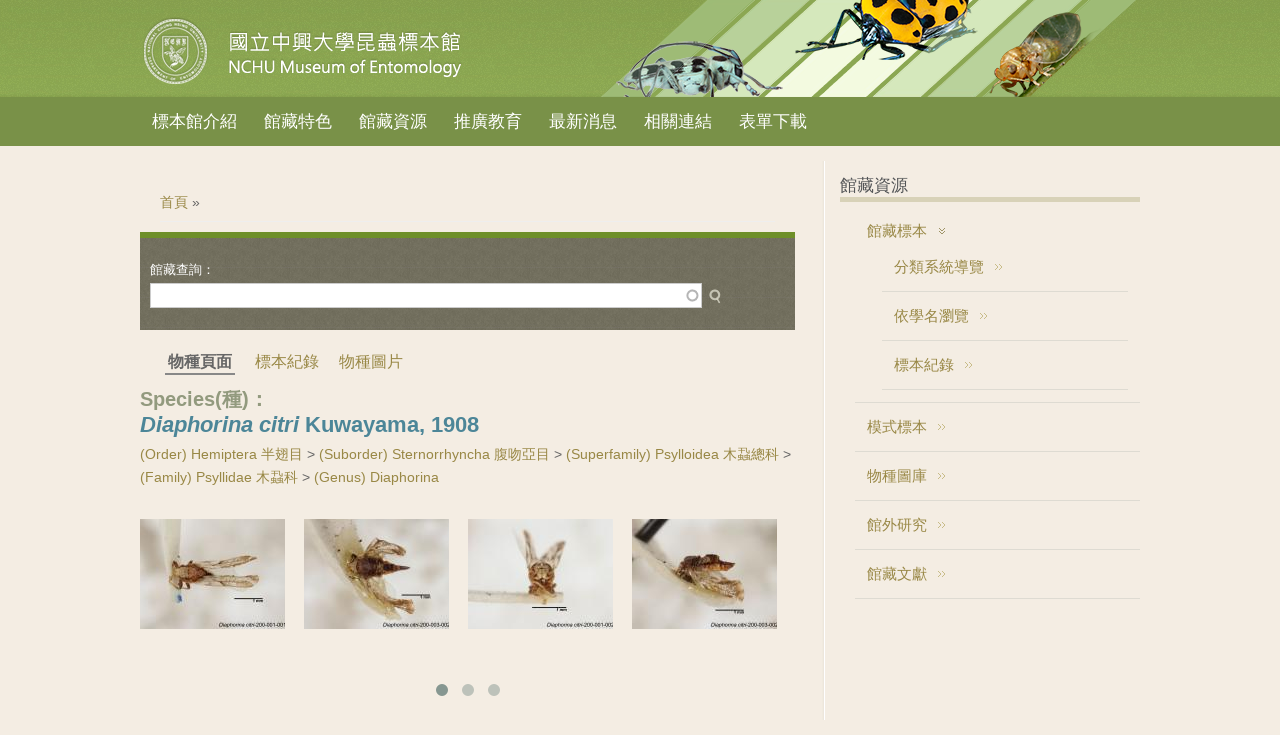

--- FILE ---
content_type: text/html; charset=utf-8
request_url: https://nchuentm.biodiv.tw/pages/513
body_size: 23928
content:

<!DOCTYPE html>
<head>
<meta charset="utf-8" />
<link rel="shortcut icon" href="http://nchuentm.biodiv.tw/misc/favicon.ico" type="image/vnd.microsoft.icon" />
<meta name="Generator" content="Drupal 7 (http://drupal.org)" />
<meta name="viewport" content="width=device-width" />
<title>國立中興大學昆蟲標本館 NCHU Museum of Entomology</title>
<style type="text/css" media="all">
@import url("http://nchuentm.biodiv.tw/modules/system/system.base.css?t7asl9");
@import url("http://nchuentm.biodiv.tw/modules/system/system.menus.css?t7asl9");
@import url("http://nchuentm.biodiv.tw/modules/system/system.messages.css?t7asl9");
@import url("http://nchuentm.biodiv.tw/modules/system/system.theme.css?t7asl9");
</style>
<style type="text/css" media="screen">
@import url("http://nchuentm.biodiv.tw/sites/all/libraries/owl-carousel/owl.carousel.css?t7asl9");
@import url("http://nchuentm.biodiv.tw/sites/all/libraries/owl-carousel/owl.theme.css?t7asl9");
@import url("http://nchuentm.biodiv.tw/sites/all/libraries/owl-carousel/owl.transitions.css?t7asl9");
</style>
<style type="text/css" media="all">
@import url("http://nchuentm.biodiv.tw/modules/book/book.css?t7asl9");
@import url("http://nchuentm.biodiv.tw/sites/all/modules/contrib/date/date_api/date.css?t7asl9");
@import url("http://nchuentm.biodiv.tw/sites/all/modules/contrib/date/date_popup/themes/datepicker.1.7.css?t7asl9");
@import url("http://nchuentm.biodiv.tw/sites/all/modules/contrib/date/date_repeat_field/date_repeat_field.css?t7asl9");
@import url("http://nchuentm.biodiv.tw/sites/all/modules/custom/field_quick_delete/theme/field.css?t7asl9");
@import url("http://nchuentm.biodiv.tw/modules/node/node.css?t7asl9");
@import url("http://nchuentm.biodiv.tw/modules/search/search.css?t7asl9");
@import url("http://nchuentm.biodiv.tw/modules/user/user.css?t7asl9");
@import url("http://nchuentm.biodiv.tw/sites/all/modules/contrib/views/css/views.css?t7asl9");
</style>
<style type="text/css" media="all">
@import url("http://nchuentm.biodiv.tw/sites/all/modules/contrib/ckeditor/ckeditor.css?t7asl9");
@import url("http://nchuentm.biodiv.tw/sites/all/modules/contrib/colorbox/styles/default/colorbox_default_style.css?t7asl9");
@import url("http://nchuentm.biodiv.tw/sites/all/modules/contrib/ctools/css/ctools.css?t7asl9");
@import url("http://nchuentm.biodiv.tw/sites/all/modules/asdc/panels/css/panels.css?t7asl9");
@import url("http://nchuentm.biodiv.tw/sites/all/modules/contrib/biblio/biblio.css?t7asl9");
@import url("http://nchuentm.biodiv.tw/sites/all/modules/asdc/panels/plugins/layouts/onecol/onecol.css?t7asl9");
</style>
<link type="text/css" rel="stylesheet" href="http://fonts.googleapis.com/css?family=Vollkorn" media="all" />
<link type="text/css" rel="stylesheet" href="http://fonts.googleapis.com/css?family=Dancing+Script" media="all" />
<style type="text/css" media="all">
@import url("http://nchuentm.biodiv.tw/sites/nchuentm.biodiv.tw/themes/nchuentm/css/style.css?t7asl9");
@import url("http://nchuentm.biodiv.tw/sites/nchuentm.biodiv.tw/themes/nchuentm/css/media.css?t7asl9");
@import url("http://nchuentm.biodiv.tw/sites/nchuentm.biodiv.tw/themes/nchuentm/css/nchuentm.css?t7asl9");
@import url("http://nchuentm.biodiv.tw/sites/nchuentm.biodiv.tw/themes/nchuentm/css/rwd.css?t7asl9");
</style>
<script type="text/javascript" src="http://nchuentm.biodiv.tw/sites/all/modules/asdc/jquery_update/replace/jquery/1.8/jquery.js?v=1.8.3"></script>
<script type="text/javascript" src="http://nchuentm.biodiv.tw/misc/jquery.once.js?v=1.2"></script>
<script type="text/javascript" src="http://nchuentm.biodiv.tw/misc/drupal.js?t7asl9"></script>
<script type="text/javascript" src="http://nchuentm.biodiv.tw/files/nchu/languages/zh-hant_jtBYdjZOgyMqjU5Do-KNMg7kqzJ1cWv7XEVlwJ8jgiM.js?t7asl9"></script>
<script type="text/javascript" src="http://nchuentm.biodiv.tw/sites/all/libraries/colorbox/colorbox/jquery.colorbox-min.js?t7asl9"></script>
<script type="text/javascript" src="http://nchuentm.biodiv.tw/sites/all/modules/contrib/colorbox/js/colorbox.js?t7asl9"></script>
<script type="text/javascript" src="http://nchuentm.biodiv.tw/sites/all/modules/contrib/colorbox/styles/default/colorbox_default_style.js?t7asl9"></script>
<script type="text/javascript" src="http://nchuentm.biodiv.tw/sites/all/modules/asdc/panels/js/panels.js?t7asl9"></script>
<script type="text/javascript" src="http://nchuentm.biodiv.tw/misc/autocomplete.js?v=7.59"></script>
<script type="text/javascript" src="http://nchuentm.biodiv.tw/sites/all/modules/contrib/google_analytics/googleanalytics.js?t7asl9"></script>
<script type="text/javascript" src="https://www.googletagmanager.com/gtag/js?id=UA-51658002-1"></script>
<script type="text/javascript">
<!--//--><![CDATA[//><!--
window.dataLayer = window.dataLayer || [];function gtag(){dataLayer.push(arguments)};gtag("js", new Date());gtag("set", "developer_id.dMDhkMT", true);gtag("config", "UA-51658002-1", {"groups":"default"});gtag("config", "G-F9B2EZZX35", {"groups":"default"});
//--><!]]>
</script>
<script type="text/javascript" src="http://nchuentm.biodiv.tw/sites/all/themes/responsive_green/js/menu.js?t7asl9"></script>
<script type="text/javascript" src="http://nchuentm.biodiv.tw/sites/all/themes/responsive_green/js/flexslider-min.js?t7asl9"></script>
<script type="text/javascript" src="http://nchuentm.biodiv.tw/sites/all/themes/responsive_green/js/slide.js?t7asl9"></script>
<script type="text/javascript" src="http://nchuentm.biodiv.tw/sites/nchuentm.biodiv.tw/themes/nchuentm/js/nchuentm.js?t7asl9"></script>
<script type="text/javascript">
<!--//--><![CDATA[//><!--
jQuery.extend(Drupal.settings, {"basePath":"\/","pathPrefix":"","ajaxPageState":{"theme":"nchuentm","theme_token":"Qk1qD_hXbC_hPbnHUqhUXgIto3R2QjdK-lIFg-QtdmI","js":{"sites\/all\/libraries\/owl-carousel\/owl.carousel.min.js":1,"sites\/all\/modules\/asdc\/owlcarousel\/includes\/js\/owlcarousel.settings.js":1,"sites\/all\/modules\/asdc\/jquery_update\/replace\/jquery\/1.8\/jquery.js":1,"misc\/jquery.once.js":1,"misc\/drupal.js":1,"public:\/\/languages\/zh-hant_jtBYdjZOgyMqjU5Do-KNMg7kqzJ1cWv7XEVlwJ8jgiM.js":1,"sites\/all\/libraries\/colorbox\/colorbox\/jquery.colorbox-min.js":1,"sites\/all\/modules\/contrib\/colorbox\/js\/colorbox.js":1,"sites\/all\/modules\/contrib\/colorbox\/styles\/default\/colorbox_default_style.js":1,"sites\/all\/modules\/asdc\/panels\/js\/panels.js":1,"misc\/autocomplete.js":1,"sites\/all\/modules\/contrib\/google_analytics\/googleanalytics.js":1,"https:\/\/www.googletagmanager.com\/gtag\/js?id=UA-51658002-1":1,"0":1,"sites\/all\/themes\/responsive_green\/js\/menu.js":1,"sites\/all\/themes\/responsive_green\/js\/flexslider-min.js":1,"sites\/all\/themes\/responsive_green\/js\/slide.js":1,"sites\/nchuentm.biodiv.tw\/themes\/nchuentm\/js\/nchuentm.js":1},"css":{"modules\/system\/system.base.css":1,"modules\/system\/system.menus.css":1,"modules\/system\/system.messages.css":1,"modules\/system\/system.theme.css":1,"sites\/all\/libraries\/owl-carousel\/owl.carousel.css":1,"sites\/all\/libraries\/owl-carousel\/owl.theme.css":1,"sites\/all\/libraries\/owl-carousel\/owl.transitions.css":1,"modules\/book\/book.css":1,"sites\/all\/modules\/contrib\/date\/date_api\/date.css":1,"sites\/all\/modules\/contrib\/date\/date_popup\/themes\/datepicker.1.7.css":1,"sites\/all\/modules\/contrib\/date\/date_repeat_field\/date_repeat_field.css":1,"sites\/all\/modules\/custom\/field_quick_delete\/theme\/field.css":1,"modules\/node\/node.css":1,"modules\/search\/search.css":1,"modules\/user\/user.css":1,"sites\/all\/modules\/contrib\/views\/css\/views.css":1,"sites\/all\/modules\/contrib\/ckeditor\/ckeditor.css":1,"sites\/all\/modules\/contrib\/colorbox\/styles\/default\/colorbox_default_style.css":1,"sites\/all\/modules\/contrib\/ctools\/css\/ctools.css":1,"sites\/all\/modules\/asdc\/panels\/css\/panels.css":1,"sites\/all\/modules\/contrib\/biblio\/biblio.css":1,"sites\/all\/modules\/asdc\/panels\/plugins\/layouts\/onecol\/onecol.css":1,"http:\/\/fonts.googleapis.com\/css?family=Vollkorn":1,"http:\/\/fonts.googleapis.com\/css?family=Dancing+Script":1,"sites\/nchuentm.biodiv.tw\/themes\/nchuentm\/css\/style.css":1,"sites\/nchuentm.biodiv.tw\/themes\/nchuentm\/css\/media.css":1,"sites\/nchuentm.biodiv.tw\/themes\/nchuentm\/css\/nchuentm.css":1,"sites\/nchuentm.biodiv.tw\/themes\/nchuentm\/css\/rwd.css":1}},"colorbox":{"opacity":"0.85","current":"{current} of {total}","previous":"\u00ab Prev","next":"Next \u00bb","close":"Close","maxWidth":"100%","maxHeight":"100%","fixed":true},"jcarousel":{"ajaxPath":"\/jcarousel\/ajax\/views"},"urlIsAjaxTrusted":{"\/pages\/513":true},"owlcarousel":{"owl-carousel-block_tp_main_image21":{"settings":{"items":4,"itemsDesktop":["1199",4],"itemsDesktopSmall":["979",4],"itemsTablet":["768",3],"itemsTabletSmall":["0",0],"itemsMobile":["479",2],"singleItem":false,"itemsScaleUp":false,"slideSpeed":200,"paginationSpeed":800,"rewindSpeed":1000,"autoPlay":"5000","stopOnHover":false,"navigation":false,"navigationText":["prev","next"],"rewindNav":true,"scrollPerPage":false,"pagination":true,"paginationNumbers":false,"responsive":true,"responsiveRefreshRate":200,"baseClass":"owl-carousel","theme":"owl-theme","lazyLoad":true,"lazyFollow":true,"lazyEffect":"fadeIn","autoHeight":false,"jsonPath":false,"jsonSuccess":false,"dragBeforeAnimFinish":true,"mouseDrag":true,"touchDrag":true,"addClassActive":false,"transitionStyle":false},"views":{"ajax_pagination":0}}},"googleanalytics":{"account":["UA-51658002-1","G-F9B2EZZX35"],"trackOutbound":1,"trackMailto":1,"trackDownload":1,"trackDownloadExtensions":"7z|aac|arc|arj|asf|asx|avi|bin|csv|doc(x|m)?|dot(x|m)?|exe|flv|gif|gz|gzip|hqx|jar|jpe?g|js|mp(2|3|4|e?g)|mov(ie)?|msi|msp|pdf|phps|png|ppt(x|m)?|pot(x|m)?|pps(x|m)?|ppam|sld(x|m)?|thmx|qtm?|ra(m|r)?|sea|sit|tar|tgz|torrent|txt|wav|wma|wmv|wpd|xls(x|m|b)?|xlt(x|m)|xlam|xml|z|zip","trackColorbox":1}});
//--><!]]>
</script>
<!--[if lt IE 9]><script src="http://html5shiv.googlecode.com/svn/trunk/html5.js"></script><![endif]-->
</head>
<body class="html not-front not-logged-in one-sidebar sidebar-second page-pages page-pages- page-pages-513">
    
<div id="header_wrapper">
  <header id="header" role="banner">
    <div id="logo"><a href="/" title="首頁"><img src="http://nchuentm.biodiv.tw/sites/nchuentm.biodiv.tw/themes/nchuentm/logo.png"/></a></div>
        <h1 id="site-title"><div id="site-description"></div></h1>
              </div>
      </div>
    <div class="clear"></div>
  </header>
  <div class="menu_wrapper">
      <nav id="main-menu"  role="navigation">
        <a class="nav-toggle" href="#">Navigation</a>
        <div class="menu-navigation-container">
          <ul class="menu"><li class="first expanded"><a href="/content/about" title="">標本館介紹</a><ul class="menu"><li class="first leaf"><a href="/content/about/62" title="">館藏現況</a></li>
<li class="last leaf"><a href="/content/about/40" title="">重要人物</a></li>
</ul></li>
<li class="expanded"><a href="/content/collection" title="">館藏特色</a><ul class="menu"><li class="first leaf"><a href="/content/collection/types">模式標本</a></li>
<li class="leaf"><a href="/content/collection/longhornbeetle">天牛標本</a></li>
<li class="leaf"><a href="/content/collection/Hatta">八田耕吉教授捐贈標本</a></li>
<li class="last leaf"><a href="/content/collection/acoustics">木蝨之聲學研究</a></li>
</ul></li>
<li class="expanded"><a href="/resource" title="">館藏資源</a><ul class="menu"><li class="first leaf"><a href="/speciestype">模式標本</a></li>
<li class="leaf"><a href="/gallery" title="">物種圖庫</a></li>
<li class="collapsed"><a href="/research">館外研究</a></li>
<li class="leaf"><a href="/bibliolist">館藏文獻</a></li>
<li class="leaf"><a href="/specimen_list">標本紀錄</a></li>
<li class="last leaf"><a href="/alphabetical/species" title="依學名瀏覽">物種名錄</a></li>
</ul></li>
<li class="expanded"><a href="/content/education">推廣教育</a><ul class="menu"><li class="first leaf"><a href="/content/education/69">展示室 主題介紹</a></li>
<li class="leaf"><a href="/content/education/67">解開昆蟲密碼</a></li>
<li class="leaf"><a href="/content/education/53">有蟲自遠方來-日本八田耕吉教授捐贈昆蟲特展</a></li>
<li class="last leaf"><a href="/content/education/album">活動相簿</a></li>
</ul></li>
<li class="leaf"><a href="/news">最新消息</a></li>
<li class="leaf"><a href="/content/links">相關連結</a></li>
<li class="last leaf"><a href="/content/downloads">表單下載</a></li>
</ul>        <div class="clear"></div>
      </nav><!-- end main-menu -->
  </div>
</div>
<div id="container">
        <div class="content-sidebar-wrap">
    <div id="content">
      <div id="breadcrumbs"><h2 class="element-invisible">您在這裡</h2><nav class="breadcrumb"><a href="/">首頁</a> » </nav></div>      <section id="post-content" role="main">
                                                                        <div class="region region-content">
  <div id="block-system-main" class="block block-system">
        <div class="content">
    <div class="panel-display panel-1col clearfix" >
  <div class="panel-panel panel-col">
    <div><div class="panel-pane pane-php pane-1" >
  
      
  
  <div class="pane-content">
    <form action="/pages/513" method="post" id="asdc-jstree-search" accept-charset="UTF-8"><div><div class="container-inline" id="term_search_block"><div class="form-item form-type-textfield form-item-tags">
 <input type="text" id="edit-tags" name="tags" value="" size="60" maxlength="255" class="form-text form-autocomplete" /><input type="hidden" id="edit-tags-autocomplete" value="http://nchuentm.biodiv.tw/index.php?q=jstree_ajax/field/autocomplete/field_taxon_name" disabled="disabled" class="autocomplete" />
</div>
<input type="hidden" name="path" value="pages/%" />
<input type="submit" id="edit-submit" name="op" value="物種查詢" class="form-submit" /></div><input type="hidden" name="form_build_id" value="form-BdFqLFj8aGTdwnuuUs6N9osFl0zXVPX-AfsFDZ2yX3s" />
<input type="hidden" name="form_id" value="asdc_jstree_search" />
</div></form>  </div>

  
  </div>
<div class="panel-pane pane-php pane-2" >
  
      
  
  <div class="pane-content">
    <ul class="pages-nav-list"><li class="pages-nav now-page">物種頁面</li><li class="pages-nav"><a href="http://nchuentm.biodiv.tw/pages/513/list" title="標本紀錄" >標本紀錄</a></li><li class="pages-nav"><a href="http://nchuentm.biodiv.tw/pages/513/media" title="物種圖片" >物種圖片</a></li></ul>  </div>

  
  </div>
<div class="taxon-header">
  <div class="taxon-header-block">
   <h1 class="taxon-name">          
            <label>Species(種)：</label>
            <span class="taxon-name-title"><i>Diaphorina citri</i> Kuwayama, 1908</span>
   </h1>
	  
        
<a href="/pages/383" title="Hemiptera">(Order) Hemiptera 半翅目</a> > <a href="/pages/385" title="Sternorrhyncha">(Suborder) Sternorrhyncha 腹吻亞目</a> > <a href="/pages/387" title="Psylloidea">(Superfamily) Psylloidea 木蝨總科</a> > <a href="/pages/503" title="Psyllidae">(Family) Psyllidae 木蝨科</a> > <a href="/pages/512" title="Diaphorina">(Genus) Diaphorina</a>         
    </div>
</div>
<div class="panel-pane pane-views pane-taxon-page-image" >
  
      
  
  <div class="pane-content">
    <div class="view view-taxon-page-image view-id-taxon_page_image view-display-id-block_tp_main_image view-dom-id-ff75988098247c62b8ef5370d720b6ab">
        
  
  
      <div class="view-content">
      <div class="owl-carousel-block_tp_main_image21"><div class="item-0">  
  <div class="views-field views-field-field-image">        <div class="field-content"><a href="http://nchuentm.biodiv.tw/files/nchu/styles/w1024/public/images/3/Diaphorina%20citri-200-001-001-G-1.jpg?itok=M4BOho4T" title="Diaphorina citri-200-001-001-G-1" class="colorbox" rel="gallery"><img typeof="foaf:Image" src="http://nchuentm.biodiv.tw/files/nchu/styles/gallery_list_img/public/images/3/Diaphorina%20citri-200-001-001-G-1.jpg?itok=YVQSTFhU" width="145" height="110" /></a></div>  </div></div><div class="item-1">  
  <div class="views-field views-field-field-image">        <div class="field-content"><a href="http://nchuentm.biodiv.tw/files/nchu/styles/w1024/public/images/3/Diaphorina%20citri-200-003-002-G-1.jpg?itok=cmEIUVQ_" title="Diaphorina citri-200-003-002-G-1" class="colorbox" rel="gallery"><img typeof="foaf:Image" src="http://nchuentm.biodiv.tw/files/nchu/styles/gallery_list_img/public/images/3/Diaphorina%20citri-200-003-002-G-1.jpg?itok=vuSclyZC" width="145" height="110" /></a></div>  </div></div><div class="item-2">  
  <div class="views-field views-field-field-image">        <div class="field-content"><a href="http://nchuentm.biodiv.tw/files/nchu/styles/w1024/public/images/3/Diaphorina%20citri-200-001-002-G-3.jpg?itok=2UR9naEc" title="Diaphorina citri-200-001-002-G-3" class="colorbox" rel="gallery"><img typeof="foaf:Image" src="http://nchuentm.biodiv.tw/files/nchu/styles/gallery_list_img/public/images/3/Diaphorina%20citri-200-001-002-G-3.jpg?itok=8Jhx8WM4" width="145" height="110" /></a></div>  </div></div><div class="item-3">  
  <div class="views-field views-field-field-image">        <div class="field-content"><a href="http://nchuentm.biodiv.tw/files/nchu/styles/w1024/public/images/3/Diaphorina%20citri-200-003-002-G-2.jpg?itok=r4QRzgTq" title="Diaphorina citri-200-003-002-G-2" class="colorbox" rel="gallery"><img typeof="foaf:Image" src="http://nchuentm.biodiv.tw/files/nchu/styles/gallery_list_img/public/images/3/Diaphorina%20citri-200-003-002-G-2.jpg?itok=JbkNpwEB" width="145" height="110" /></a></div>  </div></div><div class="item-4">  
  <div class="views-field views-field-field-image">        <div class="field-content"><a href="http://nchuentm.biodiv.tw/files/nchu/styles/w1024/public/images/3/Diaphorina%20citri-200-001-003-G-1.jpg?itok=mFwI-jUw" title="Diaphorina citri-200-001-003-G-1" class="colorbox" rel="gallery"><img typeof="foaf:Image" src="http://nchuentm.biodiv.tw/files/nchu/styles/gallery_list_img/public/images/3/Diaphorina%20citri-200-001-003-G-1.jpg?itok=sjRxxzdE" width="145" height="110" /></a></div>  </div></div><div class="item-5">  
  <div class="views-field views-field-field-image">        <div class="field-content"><a href="http://nchuentm.biodiv.tw/files/nchu/styles/w1024/public/images/3/Diaphorina%20citri-200-002-001-G-3.jpg?itok=VPr01-fs" title="Diaphorina citri-200-002-001-G-3" class="colorbox" rel="gallery"><img typeof="foaf:Image" src="http://nchuentm.biodiv.tw/files/nchu/styles/gallery_list_img/public/images/3/Diaphorina%20citri-200-002-001-G-3.jpg?itok=gy96Uboo" width="145" height="110" /></a></div>  </div></div><div class="item-6">  
  <div class="views-field views-field-field-image">        <div class="field-content"><a href="http://nchuentm.biodiv.tw/files/nchu/styles/w1024/public/images/3/Diaphorina%20citri-200-001-002-G-1.jpg?itok=0ain3PuL" title="Diaphorina citri-200-001-002-G-1" class="colorbox" rel="gallery"><img typeof="foaf:Image" src="http://nchuentm.biodiv.tw/files/nchu/styles/gallery_list_img/public/images/3/Diaphorina%20citri-200-001-002-G-1.jpg?itok=y7gukUnl" width="145" height="110" /></a></div>  </div></div><div class="item-7">  
  <div class="views-field views-field-field-image">        <div class="field-content"><a href="http://nchuentm.biodiv.tw/files/nchu/styles/w1024/public/images/3/Diaphorina%20citri-200-001-004-G-2.jpg?itok=NvZn9u5a" title="Diaphorina citri-200-001-004-G-2" class="colorbox" rel="gallery"><img typeof="foaf:Image" src="http://nchuentm.biodiv.tw/files/nchu/styles/gallery_list_img/public/images/3/Diaphorina%20citri-200-001-004-G-2.jpg?itok=cKoYFpTy" width="145" height="110" /></a></div>  </div></div><div class="item-8">  
  <div class="views-field views-field-field-image">        <div class="field-content"><a href="http://nchuentm.biodiv.tw/files/nchu/styles/w1024/public/images/3/Diaphorina%20citri-200-001-003-G-2.jpg?itok=vDqXU2bI" title="Diaphorina citri-200-001-003-G-2" class="colorbox" rel="gallery"><img typeof="foaf:Image" src="http://nchuentm.biodiv.tw/files/nchu/styles/gallery_list_img/public/images/3/Diaphorina%20citri-200-001-003-G-2.jpg?itok=G4UIUZEn" width="145" height="110" /></a></div>  </div></div><div class="item-9">  
  <div class="views-field views-field-field-image">        <div class="field-content"><a href="http://nchuentm.biodiv.tw/files/nchu/styles/w1024/public/images/3/Diaphorina%20citri-200-003-001-G-1.jpg?itok=M8ZELpeR" title="Diaphorina citri-200-003-001-G-1" class="colorbox" rel="gallery"><img typeof="foaf:Image" src="http://nchuentm.biodiv.tw/files/nchu/styles/gallery_list_img/public/images/3/Diaphorina%20citri-200-003-001-G-1.jpg?itok=la4ov2XN" width="145" height="110" /></a></div>  </div></div></div>    </div>
  
  
  
  
  
  
</div>  </div>

  
  </div>
</div>
  </div>
</div>
  </div>
</div> <!-- /.block -->
</div>
 <!-- /.region -->
      </section> <!-- /#main -->
    </div>
        </div>
          <aside id="sidebar-second" role="complementary">
        <div class="region region-sidebar-second">
  <div id="block-menu-block-3" class="block block-menu-block">
        <h2 >館藏資源</h2>
      <div class="content">
    <div class="menu-block-wrapper menu-block-3 menu-name-menu-collection parent-mlid-0 menu-level-1">
  <ul class="menu"><li class="first expanded menu-mlid-6599"><a href="/resource" title="">館藏標本</a><ul class="menu"><li class="first leaf menu-mlid-6606"><a href="/taxonomytree" title="">分類系統導覽</a></li>
<li class="leaf menu-mlid-6600"><a href="/alphabetical/species" title="">依學名瀏覽</a></li>
<li class="last leaf menu-mlid-6601"><a href="/specimen_list" title="">標本紀錄</a></li>
</ul></li>
<li class="leaf menu-mlid-6605"><a href="/speciestype" title="">模式標本</a></li>
<li class="leaf menu-mlid-6604"><a href="/gallery" title="">物種圖庫</a></li>
<li class="leaf menu-mlid-6603"><a href="/research" title="">館外研究</a></li>
<li class="last leaf menu-mlid-6602"><a href="/bibliolist" title="">館藏文獻</a></li>
</ul></div>
  </div>
</div> <!-- /.block -->
</div>
 <!-- /.region -->
      </aside>  <!-- /#sidebar-first -->
    </div>
<div id="footer">
  <div id="footer_wrapper">
                         
      <div id="footer-area" class="clearfix two">
                <div class="column"><div class="region region-footer-first">
  <div id="block-block-5" class="block block-block">
        <div class="content">
    <div class="footer-logo">
<div style="display:inline-block;"><a href="http://nchu.edu.tw" target="_blank"><img alt="國立中興大學" src="/files/nchu/nchu_logo_ok.png" style="width: 160px; height: 55px;" /></a></div>
<div style="display:inline-block;"><a href="http://ascdc.sinica.edu.tw" target="_blank"><img alt="中央研究院數位文化中心" title="中央研究院數位文化中心" src="/files/nchu/ascdc-logo.png" style="width: 130px; height: 43px;" /></a></div>
</div>
  </div>
</div> <!-- /.block -->
</div>
 <!-- /.region -->
</div>
                                <div class="column"><div class="region region-footer-third">
  <div id="block-block-4" class="block block-block">
        <div class="content">
    <p><span class="footer-title">國立中興大學昆蟲學系</span><br />
	Department of Entomology, National Chung HsingUniversity<br />
	402 台中市南區國光路250號 農業環境科學大樓10樓</p>
  </div>
</div> <!-- /.block -->
</div>
 <!-- /.region -->
</div>
              </div>
      </div>
  <div class="footer_credit">
    <div class="footer_inner_credit">
       
  </div>
  </div>
</div>
  <script type="text/javascript" src="http://nchuentm.biodiv.tw/sites/all/libraries/owl-carousel/owl.carousel.min.js?t7asl9"></script>
<script type="text/javascript" src="http://nchuentm.biodiv.tw/sites/all/modules/asdc/owlcarousel/includes/js/owlcarousel.settings.js?t7asl9"></script>
</body>
</html>


--- FILE ---
content_type: text/css
request_url: https://nchuentm.biodiv.tw/sites/nchuentm.biodiv.tw/themes/nchuentm/css/media.css?t7asl9
body_size: 4274
content:
@media screen and (max-width:1152px) {
  #wrapper {
    max-width: 960px;
  }
}
@media screen and (max-width:980px) {
  .menu_wrapper {
    padding-left: 5px;
    padding-right: 5px;
  }
  body.two-sidebars #sidebar-first {
    padding: 5px;
    width: 23%;
  }
  body.two-sidebars #sidebar-second {
    padding: 5px;
    width: 18%;
  }
}
@media screen and (max-width:960px) {
  .content-sidebar-wrap, #content, #sidebar-first, #sidebar-second {
    float: left;
    width: auto;
  }
  #sidebar-first {
    clear: both;
  }
  #sidebar-first, #sidebar-second, #head, #foot {
    padding: 0 1.52%;
  }
  #copyright {
    padding: 0 3%;
  }
}
@media screen and (max-width:800px) {
  #content {
    float: none !important;
  }
  .menu_wrapper {
    padding-left: 5px;
    padding-right: 5px;
  }
  #header{
    background: none;
  }
}
@media screen and (max-width:640px) {
  body {
    margin-top: 0;
  }
  #sticky_header {
    display: none !important;
  }
  .menu_wrapper {
    background: none;
  }
  #site-title, #site-description {
    float: none;
    margin: 0;
    line-height: 1.62em;
  }
  #site-title {
    padding-top: 18px;
  }
  #site-description {
    padding-bottom: 18px;
    padding-left: 15px;
  }
  #socialbar {
    float: none;
  }
  #main-menu ul {
    display: none;
  }
  #main-menu li ul {
    position: static;
  }
  #main-menu li ul ul {
    margin: 0 !important;
  }
  #main-menu ul, #main-menu li {
    float: none;
    max-width: 100%;
  }
  #main-menu ul.menu li{
    margin-right: 0;}
  #main-menu a {
    width: 100%;
    padding: 10px 0;
    color: #fff;
    border-bottom: 1px solid rgb(183, 216, 113);
    background: linear-gradient(rgb(183, 216, 113), rgb(121, 145, 72));
  }
  #main-menu a:hover, #main-menu a.active {
    color: #fff !important;
  }
  #main-menu li li a {
    text-align: center;
    -webkit-box-sizing: border-box;
    -moz-box-sizing: border-box;
    box-sizing: border-box;
    padding: 3% 5%;
    color: #304606;
    font-size: 16px;
  }
  #main-menu li li li a {
    background: rgb(121, 145, 72);
  }
  #main-menu a:hover, #main-menu li > a.active {
    background: rgb(121, 145, 72);
    background: -moz-linear-gradient(rgb(183, 216, 113), rgb(121, 145, 72));
    background: -webkit-linear-gradient(rgb(183, 216, 113), rgb(121, 145, 72));
    background: -o-linear-gradient(rgb(183, 216, 113), rgb(121, 145, 72));
    background: -ms-linear-gradient(rgb(183, 216, 113), rgb(121, 145, 72));
    background: linear-gradient(rgb(183, 216, 113), rgb(121, 145, 72));
  }
  #main-menu li:hover > ul, #main-menu li li:hover > ul, #main-menu li li li:hover > ul {
    display: none;
  }
  .drop-down-toggle {
    display: block;
  }
  #main-menu li li .drop-down-toggle {
    top: 5px;
  }
  #main-menu .nav-toggle {
    display: block;
    font-size: 17px;
    font-weight: bold;
    color: #fff;
  }
  .flex-control-nav li {
    margin: 0 0 0 10px;
  }
  .flex-control-nav li:first-child {
    margin: 0;
  }
  #slider .entry-container {
    position: absolute;
    left: 4%;
    bottom: 6.3%;
  }
  #slider .entry-header, #slider .entry-summary {
    margin: 0;
  }
  #slider .entry-title {
    margin-bottom: 0;
  }
  #slider .entry-title a, #slider .entry-summary {
    display: inline-block;
    padding: 1% 3%;
    background: rgba(255, 255, 255, 0.75);
  }
  #slider .entry-summary {
    max-width: 61.8%;
  }
  #slider .entry-summary p {
    max-height: 84px;
    overflow: hidden;
  }
  #slider .slide-image {
    float: none;
    display: block;
    max-width: 100%;
    padding: 0;
    margin: 0;
    box-shadow: none;
  }
  .content-sidebar-wrap, #sidebar-first, #sidebar-second {
    width: auto;
    float: none;
  }
  .content-sidebar-wrap #content {
    float: left;
    width: auto;
  }
  #sidebar-first .block, #sidebar-second .block, #footer-area .column, #top-area .column {
    float: none;
    width: auto !important;
    margin-left: 0;
  }
  #sidebar-first {
    clear: both;
  }
  #footer-area .column, #top-area .column {
    margin: 10px 0;
  }
  .copyright, .credits {
    float: none;
    text-align: left;
  }
  #copyright {
    padding: 0 3%;
  }
  #footer-area .column, #top-area .column {
    padding: .5em;
  }
  @media screen and (max-width:440px) {
    input.form-text, select.form-select {
      width: 93%;
    }
    textarea.form-textarea {
      width: 100%
    }
    
  }
  .block > h2 {
    font-size: 18px;
  }
}